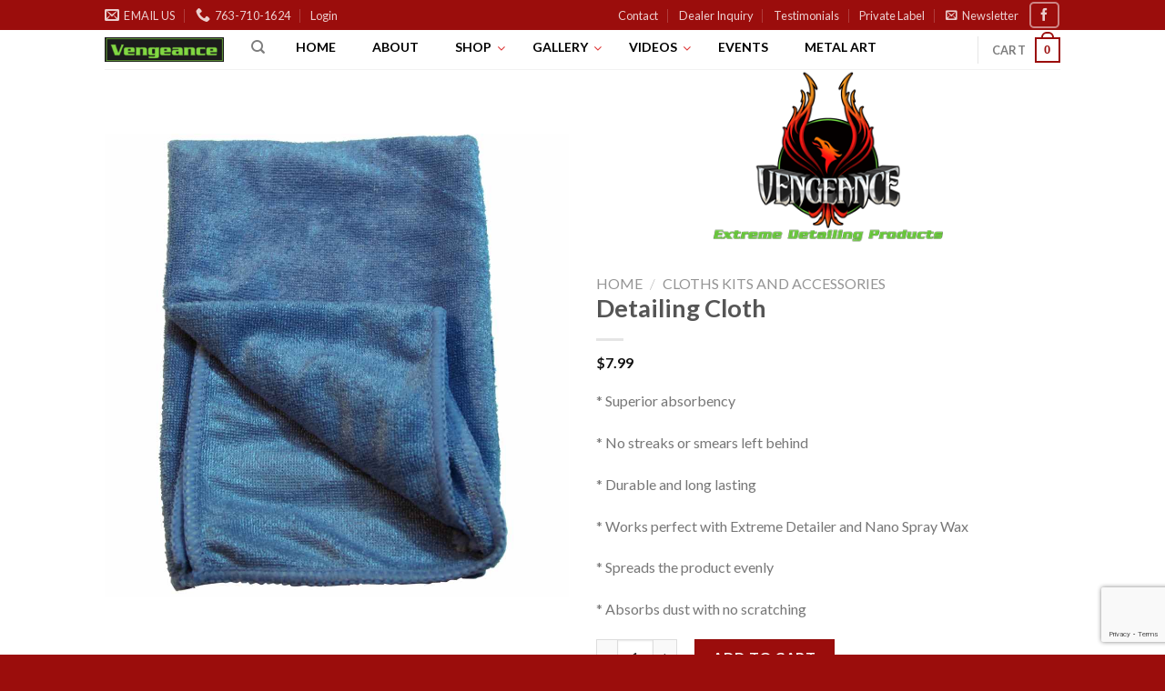

--- FILE ---
content_type: text/html; charset=utf-8
request_url: https://www.google.com/recaptcha/api2/anchor?ar=1&k=6LeXENoUAAAAAMfzD1jpCTojHnV_wDeldeCZAmi4&co=aHR0cHM6Ly92ZW5nZWFuY2Vwcm9kdWN0cy5jb206NDQz&hl=en&v=N67nZn4AqZkNcbeMu4prBgzg&size=invisible&anchor-ms=20000&execute-ms=30000&cb=3q2exj3rgl8n
body_size: 48921
content:
<!DOCTYPE HTML><html dir="ltr" lang="en"><head><meta http-equiv="Content-Type" content="text/html; charset=UTF-8">
<meta http-equiv="X-UA-Compatible" content="IE=edge">
<title>reCAPTCHA</title>
<style type="text/css">
/* cyrillic-ext */
@font-face {
  font-family: 'Roboto';
  font-style: normal;
  font-weight: 400;
  font-stretch: 100%;
  src: url(//fonts.gstatic.com/s/roboto/v48/KFO7CnqEu92Fr1ME7kSn66aGLdTylUAMa3GUBHMdazTgWw.woff2) format('woff2');
  unicode-range: U+0460-052F, U+1C80-1C8A, U+20B4, U+2DE0-2DFF, U+A640-A69F, U+FE2E-FE2F;
}
/* cyrillic */
@font-face {
  font-family: 'Roboto';
  font-style: normal;
  font-weight: 400;
  font-stretch: 100%;
  src: url(//fonts.gstatic.com/s/roboto/v48/KFO7CnqEu92Fr1ME7kSn66aGLdTylUAMa3iUBHMdazTgWw.woff2) format('woff2');
  unicode-range: U+0301, U+0400-045F, U+0490-0491, U+04B0-04B1, U+2116;
}
/* greek-ext */
@font-face {
  font-family: 'Roboto';
  font-style: normal;
  font-weight: 400;
  font-stretch: 100%;
  src: url(//fonts.gstatic.com/s/roboto/v48/KFO7CnqEu92Fr1ME7kSn66aGLdTylUAMa3CUBHMdazTgWw.woff2) format('woff2');
  unicode-range: U+1F00-1FFF;
}
/* greek */
@font-face {
  font-family: 'Roboto';
  font-style: normal;
  font-weight: 400;
  font-stretch: 100%;
  src: url(//fonts.gstatic.com/s/roboto/v48/KFO7CnqEu92Fr1ME7kSn66aGLdTylUAMa3-UBHMdazTgWw.woff2) format('woff2');
  unicode-range: U+0370-0377, U+037A-037F, U+0384-038A, U+038C, U+038E-03A1, U+03A3-03FF;
}
/* math */
@font-face {
  font-family: 'Roboto';
  font-style: normal;
  font-weight: 400;
  font-stretch: 100%;
  src: url(//fonts.gstatic.com/s/roboto/v48/KFO7CnqEu92Fr1ME7kSn66aGLdTylUAMawCUBHMdazTgWw.woff2) format('woff2');
  unicode-range: U+0302-0303, U+0305, U+0307-0308, U+0310, U+0312, U+0315, U+031A, U+0326-0327, U+032C, U+032F-0330, U+0332-0333, U+0338, U+033A, U+0346, U+034D, U+0391-03A1, U+03A3-03A9, U+03B1-03C9, U+03D1, U+03D5-03D6, U+03F0-03F1, U+03F4-03F5, U+2016-2017, U+2034-2038, U+203C, U+2040, U+2043, U+2047, U+2050, U+2057, U+205F, U+2070-2071, U+2074-208E, U+2090-209C, U+20D0-20DC, U+20E1, U+20E5-20EF, U+2100-2112, U+2114-2115, U+2117-2121, U+2123-214F, U+2190, U+2192, U+2194-21AE, U+21B0-21E5, U+21F1-21F2, U+21F4-2211, U+2213-2214, U+2216-22FF, U+2308-230B, U+2310, U+2319, U+231C-2321, U+2336-237A, U+237C, U+2395, U+239B-23B7, U+23D0, U+23DC-23E1, U+2474-2475, U+25AF, U+25B3, U+25B7, U+25BD, U+25C1, U+25CA, U+25CC, U+25FB, U+266D-266F, U+27C0-27FF, U+2900-2AFF, U+2B0E-2B11, U+2B30-2B4C, U+2BFE, U+3030, U+FF5B, U+FF5D, U+1D400-1D7FF, U+1EE00-1EEFF;
}
/* symbols */
@font-face {
  font-family: 'Roboto';
  font-style: normal;
  font-weight: 400;
  font-stretch: 100%;
  src: url(//fonts.gstatic.com/s/roboto/v48/KFO7CnqEu92Fr1ME7kSn66aGLdTylUAMaxKUBHMdazTgWw.woff2) format('woff2');
  unicode-range: U+0001-000C, U+000E-001F, U+007F-009F, U+20DD-20E0, U+20E2-20E4, U+2150-218F, U+2190, U+2192, U+2194-2199, U+21AF, U+21E6-21F0, U+21F3, U+2218-2219, U+2299, U+22C4-22C6, U+2300-243F, U+2440-244A, U+2460-24FF, U+25A0-27BF, U+2800-28FF, U+2921-2922, U+2981, U+29BF, U+29EB, U+2B00-2BFF, U+4DC0-4DFF, U+FFF9-FFFB, U+10140-1018E, U+10190-1019C, U+101A0, U+101D0-101FD, U+102E0-102FB, U+10E60-10E7E, U+1D2C0-1D2D3, U+1D2E0-1D37F, U+1F000-1F0FF, U+1F100-1F1AD, U+1F1E6-1F1FF, U+1F30D-1F30F, U+1F315, U+1F31C, U+1F31E, U+1F320-1F32C, U+1F336, U+1F378, U+1F37D, U+1F382, U+1F393-1F39F, U+1F3A7-1F3A8, U+1F3AC-1F3AF, U+1F3C2, U+1F3C4-1F3C6, U+1F3CA-1F3CE, U+1F3D4-1F3E0, U+1F3ED, U+1F3F1-1F3F3, U+1F3F5-1F3F7, U+1F408, U+1F415, U+1F41F, U+1F426, U+1F43F, U+1F441-1F442, U+1F444, U+1F446-1F449, U+1F44C-1F44E, U+1F453, U+1F46A, U+1F47D, U+1F4A3, U+1F4B0, U+1F4B3, U+1F4B9, U+1F4BB, U+1F4BF, U+1F4C8-1F4CB, U+1F4D6, U+1F4DA, U+1F4DF, U+1F4E3-1F4E6, U+1F4EA-1F4ED, U+1F4F7, U+1F4F9-1F4FB, U+1F4FD-1F4FE, U+1F503, U+1F507-1F50B, U+1F50D, U+1F512-1F513, U+1F53E-1F54A, U+1F54F-1F5FA, U+1F610, U+1F650-1F67F, U+1F687, U+1F68D, U+1F691, U+1F694, U+1F698, U+1F6AD, U+1F6B2, U+1F6B9-1F6BA, U+1F6BC, U+1F6C6-1F6CF, U+1F6D3-1F6D7, U+1F6E0-1F6EA, U+1F6F0-1F6F3, U+1F6F7-1F6FC, U+1F700-1F7FF, U+1F800-1F80B, U+1F810-1F847, U+1F850-1F859, U+1F860-1F887, U+1F890-1F8AD, U+1F8B0-1F8BB, U+1F8C0-1F8C1, U+1F900-1F90B, U+1F93B, U+1F946, U+1F984, U+1F996, U+1F9E9, U+1FA00-1FA6F, U+1FA70-1FA7C, U+1FA80-1FA89, U+1FA8F-1FAC6, U+1FACE-1FADC, U+1FADF-1FAE9, U+1FAF0-1FAF8, U+1FB00-1FBFF;
}
/* vietnamese */
@font-face {
  font-family: 'Roboto';
  font-style: normal;
  font-weight: 400;
  font-stretch: 100%;
  src: url(//fonts.gstatic.com/s/roboto/v48/KFO7CnqEu92Fr1ME7kSn66aGLdTylUAMa3OUBHMdazTgWw.woff2) format('woff2');
  unicode-range: U+0102-0103, U+0110-0111, U+0128-0129, U+0168-0169, U+01A0-01A1, U+01AF-01B0, U+0300-0301, U+0303-0304, U+0308-0309, U+0323, U+0329, U+1EA0-1EF9, U+20AB;
}
/* latin-ext */
@font-face {
  font-family: 'Roboto';
  font-style: normal;
  font-weight: 400;
  font-stretch: 100%;
  src: url(//fonts.gstatic.com/s/roboto/v48/KFO7CnqEu92Fr1ME7kSn66aGLdTylUAMa3KUBHMdazTgWw.woff2) format('woff2');
  unicode-range: U+0100-02BA, U+02BD-02C5, U+02C7-02CC, U+02CE-02D7, U+02DD-02FF, U+0304, U+0308, U+0329, U+1D00-1DBF, U+1E00-1E9F, U+1EF2-1EFF, U+2020, U+20A0-20AB, U+20AD-20C0, U+2113, U+2C60-2C7F, U+A720-A7FF;
}
/* latin */
@font-face {
  font-family: 'Roboto';
  font-style: normal;
  font-weight: 400;
  font-stretch: 100%;
  src: url(//fonts.gstatic.com/s/roboto/v48/KFO7CnqEu92Fr1ME7kSn66aGLdTylUAMa3yUBHMdazQ.woff2) format('woff2');
  unicode-range: U+0000-00FF, U+0131, U+0152-0153, U+02BB-02BC, U+02C6, U+02DA, U+02DC, U+0304, U+0308, U+0329, U+2000-206F, U+20AC, U+2122, U+2191, U+2193, U+2212, U+2215, U+FEFF, U+FFFD;
}
/* cyrillic-ext */
@font-face {
  font-family: 'Roboto';
  font-style: normal;
  font-weight: 500;
  font-stretch: 100%;
  src: url(//fonts.gstatic.com/s/roboto/v48/KFO7CnqEu92Fr1ME7kSn66aGLdTylUAMa3GUBHMdazTgWw.woff2) format('woff2');
  unicode-range: U+0460-052F, U+1C80-1C8A, U+20B4, U+2DE0-2DFF, U+A640-A69F, U+FE2E-FE2F;
}
/* cyrillic */
@font-face {
  font-family: 'Roboto';
  font-style: normal;
  font-weight: 500;
  font-stretch: 100%;
  src: url(//fonts.gstatic.com/s/roboto/v48/KFO7CnqEu92Fr1ME7kSn66aGLdTylUAMa3iUBHMdazTgWw.woff2) format('woff2');
  unicode-range: U+0301, U+0400-045F, U+0490-0491, U+04B0-04B1, U+2116;
}
/* greek-ext */
@font-face {
  font-family: 'Roboto';
  font-style: normal;
  font-weight: 500;
  font-stretch: 100%;
  src: url(//fonts.gstatic.com/s/roboto/v48/KFO7CnqEu92Fr1ME7kSn66aGLdTylUAMa3CUBHMdazTgWw.woff2) format('woff2');
  unicode-range: U+1F00-1FFF;
}
/* greek */
@font-face {
  font-family: 'Roboto';
  font-style: normal;
  font-weight: 500;
  font-stretch: 100%;
  src: url(//fonts.gstatic.com/s/roboto/v48/KFO7CnqEu92Fr1ME7kSn66aGLdTylUAMa3-UBHMdazTgWw.woff2) format('woff2');
  unicode-range: U+0370-0377, U+037A-037F, U+0384-038A, U+038C, U+038E-03A1, U+03A3-03FF;
}
/* math */
@font-face {
  font-family: 'Roboto';
  font-style: normal;
  font-weight: 500;
  font-stretch: 100%;
  src: url(//fonts.gstatic.com/s/roboto/v48/KFO7CnqEu92Fr1ME7kSn66aGLdTylUAMawCUBHMdazTgWw.woff2) format('woff2');
  unicode-range: U+0302-0303, U+0305, U+0307-0308, U+0310, U+0312, U+0315, U+031A, U+0326-0327, U+032C, U+032F-0330, U+0332-0333, U+0338, U+033A, U+0346, U+034D, U+0391-03A1, U+03A3-03A9, U+03B1-03C9, U+03D1, U+03D5-03D6, U+03F0-03F1, U+03F4-03F5, U+2016-2017, U+2034-2038, U+203C, U+2040, U+2043, U+2047, U+2050, U+2057, U+205F, U+2070-2071, U+2074-208E, U+2090-209C, U+20D0-20DC, U+20E1, U+20E5-20EF, U+2100-2112, U+2114-2115, U+2117-2121, U+2123-214F, U+2190, U+2192, U+2194-21AE, U+21B0-21E5, U+21F1-21F2, U+21F4-2211, U+2213-2214, U+2216-22FF, U+2308-230B, U+2310, U+2319, U+231C-2321, U+2336-237A, U+237C, U+2395, U+239B-23B7, U+23D0, U+23DC-23E1, U+2474-2475, U+25AF, U+25B3, U+25B7, U+25BD, U+25C1, U+25CA, U+25CC, U+25FB, U+266D-266F, U+27C0-27FF, U+2900-2AFF, U+2B0E-2B11, U+2B30-2B4C, U+2BFE, U+3030, U+FF5B, U+FF5D, U+1D400-1D7FF, U+1EE00-1EEFF;
}
/* symbols */
@font-face {
  font-family: 'Roboto';
  font-style: normal;
  font-weight: 500;
  font-stretch: 100%;
  src: url(//fonts.gstatic.com/s/roboto/v48/KFO7CnqEu92Fr1ME7kSn66aGLdTylUAMaxKUBHMdazTgWw.woff2) format('woff2');
  unicode-range: U+0001-000C, U+000E-001F, U+007F-009F, U+20DD-20E0, U+20E2-20E4, U+2150-218F, U+2190, U+2192, U+2194-2199, U+21AF, U+21E6-21F0, U+21F3, U+2218-2219, U+2299, U+22C4-22C6, U+2300-243F, U+2440-244A, U+2460-24FF, U+25A0-27BF, U+2800-28FF, U+2921-2922, U+2981, U+29BF, U+29EB, U+2B00-2BFF, U+4DC0-4DFF, U+FFF9-FFFB, U+10140-1018E, U+10190-1019C, U+101A0, U+101D0-101FD, U+102E0-102FB, U+10E60-10E7E, U+1D2C0-1D2D3, U+1D2E0-1D37F, U+1F000-1F0FF, U+1F100-1F1AD, U+1F1E6-1F1FF, U+1F30D-1F30F, U+1F315, U+1F31C, U+1F31E, U+1F320-1F32C, U+1F336, U+1F378, U+1F37D, U+1F382, U+1F393-1F39F, U+1F3A7-1F3A8, U+1F3AC-1F3AF, U+1F3C2, U+1F3C4-1F3C6, U+1F3CA-1F3CE, U+1F3D4-1F3E0, U+1F3ED, U+1F3F1-1F3F3, U+1F3F5-1F3F7, U+1F408, U+1F415, U+1F41F, U+1F426, U+1F43F, U+1F441-1F442, U+1F444, U+1F446-1F449, U+1F44C-1F44E, U+1F453, U+1F46A, U+1F47D, U+1F4A3, U+1F4B0, U+1F4B3, U+1F4B9, U+1F4BB, U+1F4BF, U+1F4C8-1F4CB, U+1F4D6, U+1F4DA, U+1F4DF, U+1F4E3-1F4E6, U+1F4EA-1F4ED, U+1F4F7, U+1F4F9-1F4FB, U+1F4FD-1F4FE, U+1F503, U+1F507-1F50B, U+1F50D, U+1F512-1F513, U+1F53E-1F54A, U+1F54F-1F5FA, U+1F610, U+1F650-1F67F, U+1F687, U+1F68D, U+1F691, U+1F694, U+1F698, U+1F6AD, U+1F6B2, U+1F6B9-1F6BA, U+1F6BC, U+1F6C6-1F6CF, U+1F6D3-1F6D7, U+1F6E0-1F6EA, U+1F6F0-1F6F3, U+1F6F7-1F6FC, U+1F700-1F7FF, U+1F800-1F80B, U+1F810-1F847, U+1F850-1F859, U+1F860-1F887, U+1F890-1F8AD, U+1F8B0-1F8BB, U+1F8C0-1F8C1, U+1F900-1F90B, U+1F93B, U+1F946, U+1F984, U+1F996, U+1F9E9, U+1FA00-1FA6F, U+1FA70-1FA7C, U+1FA80-1FA89, U+1FA8F-1FAC6, U+1FACE-1FADC, U+1FADF-1FAE9, U+1FAF0-1FAF8, U+1FB00-1FBFF;
}
/* vietnamese */
@font-face {
  font-family: 'Roboto';
  font-style: normal;
  font-weight: 500;
  font-stretch: 100%;
  src: url(//fonts.gstatic.com/s/roboto/v48/KFO7CnqEu92Fr1ME7kSn66aGLdTylUAMa3OUBHMdazTgWw.woff2) format('woff2');
  unicode-range: U+0102-0103, U+0110-0111, U+0128-0129, U+0168-0169, U+01A0-01A1, U+01AF-01B0, U+0300-0301, U+0303-0304, U+0308-0309, U+0323, U+0329, U+1EA0-1EF9, U+20AB;
}
/* latin-ext */
@font-face {
  font-family: 'Roboto';
  font-style: normal;
  font-weight: 500;
  font-stretch: 100%;
  src: url(//fonts.gstatic.com/s/roboto/v48/KFO7CnqEu92Fr1ME7kSn66aGLdTylUAMa3KUBHMdazTgWw.woff2) format('woff2');
  unicode-range: U+0100-02BA, U+02BD-02C5, U+02C7-02CC, U+02CE-02D7, U+02DD-02FF, U+0304, U+0308, U+0329, U+1D00-1DBF, U+1E00-1E9F, U+1EF2-1EFF, U+2020, U+20A0-20AB, U+20AD-20C0, U+2113, U+2C60-2C7F, U+A720-A7FF;
}
/* latin */
@font-face {
  font-family: 'Roboto';
  font-style: normal;
  font-weight: 500;
  font-stretch: 100%;
  src: url(//fonts.gstatic.com/s/roboto/v48/KFO7CnqEu92Fr1ME7kSn66aGLdTylUAMa3yUBHMdazQ.woff2) format('woff2');
  unicode-range: U+0000-00FF, U+0131, U+0152-0153, U+02BB-02BC, U+02C6, U+02DA, U+02DC, U+0304, U+0308, U+0329, U+2000-206F, U+20AC, U+2122, U+2191, U+2193, U+2212, U+2215, U+FEFF, U+FFFD;
}
/* cyrillic-ext */
@font-face {
  font-family: 'Roboto';
  font-style: normal;
  font-weight: 900;
  font-stretch: 100%;
  src: url(//fonts.gstatic.com/s/roboto/v48/KFO7CnqEu92Fr1ME7kSn66aGLdTylUAMa3GUBHMdazTgWw.woff2) format('woff2');
  unicode-range: U+0460-052F, U+1C80-1C8A, U+20B4, U+2DE0-2DFF, U+A640-A69F, U+FE2E-FE2F;
}
/* cyrillic */
@font-face {
  font-family: 'Roboto';
  font-style: normal;
  font-weight: 900;
  font-stretch: 100%;
  src: url(//fonts.gstatic.com/s/roboto/v48/KFO7CnqEu92Fr1ME7kSn66aGLdTylUAMa3iUBHMdazTgWw.woff2) format('woff2');
  unicode-range: U+0301, U+0400-045F, U+0490-0491, U+04B0-04B1, U+2116;
}
/* greek-ext */
@font-face {
  font-family: 'Roboto';
  font-style: normal;
  font-weight: 900;
  font-stretch: 100%;
  src: url(//fonts.gstatic.com/s/roboto/v48/KFO7CnqEu92Fr1ME7kSn66aGLdTylUAMa3CUBHMdazTgWw.woff2) format('woff2');
  unicode-range: U+1F00-1FFF;
}
/* greek */
@font-face {
  font-family: 'Roboto';
  font-style: normal;
  font-weight: 900;
  font-stretch: 100%;
  src: url(//fonts.gstatic.com/s/roboto/v48/KFO7CnqEu92Fr1ME7kSn66aGLdTylUAMa3-UBHMdazTgWw.woff2) format('woff2');
  unicode-range: U+0370-0377, U+037A-037F, U+0384-038A, U+038C, U+038E-03A1, U+03A3-03FF;
}
/* math */
@font-face {
  font-family: 'Roboto';
  font-style: normal;
  font-weight: 900;
  font-stretch: 100%;
  src: url(//fonts.gstatic.com/s/roboto/v48/KFO7CnqEu92Fr1ME7kSn66aGLdTylUAMawCUBHMdazTgWw.woff2) format('woff2');
  unicode-range: U+0302-0303, U+0305, U+0307-0308, U+0310, U+0312, U+0315, U+031A, U+0326-0327, U+032C, U+032F-0330, U+0332-0333, U+0338, U+033A, U+0346, U+034D, U+0391-03A1, U+03A3-03A9, U+03B1-03C9, U+03D1, U+03D5-03D6, U+03F0-03F1, U+03F4-03F5, U+2016-2017, U+2034-2038, U+203C, U+2040, U+2043, U+2047, U+2050, U+2057, U+205F, U+2070-2071, U+2074-208E, U+2090-209C, U+20D0-20DC, U+20E1, U+20E5-20EF, U+2100-2112, U+2114-2115, U+2117-2121, U+2123-214F, U+2190, U+2192, U+2194-21AE, U+21B0-21E5, U+21F1-21F2, U+21F4-2211, U+2213-2214, U+2216-22FF, U+2308-230B, U+2310, U+2319, U+231C-2321, U+2336-237A, U+237C, U+2395, U+239B-23B7, U+23D0, U+23DC-23E1, U+2474-2475, U+25AF, U+25B3, U+25B7, U+25BD, U+25C1, U+25CA, U+25CC, U+25FB, U+266D-266F, U+27C0-27FF, U+2900-2AFF, U+2B0E-2B11, U+2B30-2B4C, U+2BFE, U+3030, U+FF5B, U+FF5D, U+1D400-1D7FF, U+1EE00-1EEFF;
}
/* symbols */
@font-face {
  font-family: 'Roboto';
  font-style: normal;
  font-weight: 900;
  font-stretch: 100%;
  src: url(//fonts.gstatic.com/s/roboto/v48/KFO7CnqEu92Fr1ME7kSn66aGLdTylUAMaxKUBHMdazTgWw.woff2) format('woff2');
  unicode-range: U+0001-000C, U+000E-001F, U+007F-009F, U+20DD-20E0, U+20E2-20E4, U+2150-218F, U+2190, U+2192, U+2194-2199, U+21AF, U+21E6-21F0, U+21F3, U+2218-2219, U+2299, U+22C4-22C6, U+2300-243F, U+2440-244A, U+2460-24FF, U+25A0-27BF, U+2800-28FF, U+2921-2922, U+2981, U+29BF, U+29EB, U+2B00-2BFF, U+4DC0-4DFF, U+FFF9-FFFB, U+10140-1018E, U+10190-1019C, U+101A0, U+101D0-101FD, U+102E0-102FB, U+10E60-10E7E, U+1D2C0-1D2D3, U+1D2E0-1D37F, U+1F000-1F0FF, U+1F100-1F1AD, U+1F1E6-1F1FF, U+1F30D-1F30F, U+1F315, U+1F31C, U+1F31E, U+1F320-1F32C, U+1F336, U+1F378, U+1F37D, U+1F382, U+1F393-1F39F, U+1F3A7-1F3A8, U+1F3AC-1F3AF, U+1F3C2, U+1F3C4-1F3C6, U+1F3CA-1F3CE, U+1F3D4-1F3E0, U+1F3ED, U+1F3F1-1F3F3, U+1F3F5-1F3F7, U+1F408, U+1F415, U+1F41F, U+1F426, U+1F43F, U+1F441-1F442, U+1F444, U+1F446-1F449, U+1F44C-1F44E, U+1F453, U+1F46A, U+1F47D, U+1F4A3, U+1F4B0, U+1F4B3, U+1F4B9, U+1F4BB, U+1F4BF, U+1F4C8-1F4CB, U+1F4D6, U+1F4DA, U+1F4DF, U+1F4E3-1F4E6, U+1F4EA-1F4ED, U+1F4F7, U+1F4F9-1F4FB, U+1F4FD-1F4FE, U+1F503, U+1F507-1F50B, U+1F50D, U+1F512-1F513, U+1F53E-1F54A, U+1F54F-1F5FA, U+1F610, U+1F650-1F67F, U+1F687, U+1F68D, U+1F691, U+1F694, U+1F698, U+1F6AD, U+1F6B2, U+1F6B9-1F6BA, U+1F6BC, U+1F6C6-1F6CF, U+1F6D3-1F6D7, U+1F6E0-1F6EA, U+1F6F0-1F6F3, U+1F6F7-1F6FC, U+1F700-1F7FF, U+1F800-1F80B, U+1F810-1F847, U+1F850-1F859, U+1F860-1F887, U+1F890-1F8AD, U+1F8B0-1F8BB, U+1F8C0-1F8C1, U+1F900-1F90B, U+1F93B, U+1F946, U+1F984, U+1F996, U+1F9E9, U+1FA00-1FA6F, U+1FA70-1FA7C, U+1FA80-1FA89, U+1FA8F-1FAC6, U+1FACE-1FADC, U+1FADF-1FAE9, U+1FAF0-1FAF8, U+1FB00-1FBFF;
}
/* vietnamese */
@font-face {
  font-family: 'Roboto';
  font-style: normal;
  font-weight: 900;
  font-stretch: 100%;
  src: url(//fonts.gstatic.com/s/roboto/v48/KFO7CnqEu92Fr1ME7kSn66aGLdTylUAMa3OUBHMdazTgWw.woff2) format('woff2');
  unicode-range: U+0102-0103, U+0110-0111, U+0128-0129, U+0168-0169, U+01A0-01A1, U+01AF-01B0, U+0300-0301, U+0303-0304, U+0308-0309, U+0323, U+0329, U+1EA0-1EF9, U+20AB;
}
/* latin-ext */
@font-face {
  font-family: 'Roboto';
  font-style: normal;
  font-weight: 900;
  font-stretch: 100%;
  src: url(//fonts.gstatic.com/s/roboto/v48/KFO7CnqEu92Fr1ME7kSn66aGLdTylUAMa3KUBHMdazTgWw.woff2) format('woff2');
  unicode-range: U+0100-02BA, U+02BD-02C5, U+02C7-02CC, U+02CE-02D7, U+02DD-02FF, U+0304, U+0308, U+0329, U+1D00-1DBF, U+1E00-1E9F, U+1EF2-1EFF, U+2020, U+20A0-20AB, U+20AD-20C0, U+2113, U+2C60-2C7F, U+A720-A7FF;
}
/* latin */
@font-face {
  font-family: 'Roboto';
  font-style: normal;
  font-weight: 900;
  font-stretch: 100%;
  src: url(//fonts.gstatic.com/s/roboto/v48/KFO7CnqEu92Fr1ME7kSn66aGLdTylUAMa3yUBHMdazQ.woff2) format('woff2');
  unicode-range: U+0000-00FF, U+0131, U+0152-0153, U+02BB-02BC, U+02C6, U+02DA, U+02DC, U+0304, U+0308, U+0329, U+2000-206F, U+20AC, U+2122, U+2191, U+2193, U+2212, U+2215, U+FEFF, U+FFFD;
}

</style>
<link rel="stylesheet" type="text/css" href="https://www.gstatic.com/recaptcha/releases/N67nZn4AqZkNcbeMu4prBgzg/styles__ltr.css">
<script nonce="SoPHU-bUxGtAJ8AYTggT6w" type="text/javascript">window['__recaptcha_api'] = 'https://www.google.com/recaptcha/api2/';</script>
<script type="text/javascript" src="https://www.gstatic.com/recaptcha/releases/N67nZn4AqZkNcbeMu4prBgzg/recaptcha__en.js" nonce="SoPHU-bUxGtAJ8AYTggT6w">
      
    </script></head>
<body><div id="rc-anchor-alert" class="rc-anchor-alert"></div>
<input type="hidden" id="recaptcha-token" value="[base64]">
<script type="text/javascript" nonce="SoPHU-bUxGtAJ8AYTggT6w">
      recaptcha.anchor.Main.init("[\x22ainput\x22,[\x22bgdata\x22,\x22\x22,\[base64]/[base64]/[base64]/ZyhXLGgpOnEoW04sMjEsbF0sVywwKSxoKSxmYWxzZSxmYWxzZSl9Y2F0Y2goayl7RygzNTgsVyk/[base64]/[base64]/[base64]/[base64]/[base64]/[base64]/[base64]/bmV3IEJbT10oRFswXSk6dz09Mj9uZXcgQltPXShEWzBdLERbMV0pOnc9PTM/bmV3IEJbT10oRFswXSxEWzFdLERbMl0pOnc9PTQ/[base64]/[base64]/[base64]/[base64]/[base64]\\u003d\x22,\[base64]\\u003d\\u003d\x22,\x22w4c9wpYqw6Rnw7IIwq3DosOFw7vCuMOqFsKrw651w5fCthM6b8OzPcKPw6LDpMKYwofDgsKFbsKzw67Crwx2wqNvwp1DZh/DuVzDhBVZQi0Gw6lfJ8O3DcKGw6lGP8KfL8ObQT4Nw77CicKvw4fDgG/DiA/[base64]/DgxPCncOgwrbCvBJVPcKNCsOMwpjDg0rCpELCqcKgCkgLw4tiC2PDvMOfSsOtw4nDh1LCtsKcw5Y8T1Nkw5zCjcOFwqcjw5XDmF/DmCfDonkpw6bDosKqw4/[base64]/DtERsw6JpwrfCpFlkwrvCjm7DusK3w6Rtw43DusOfwr0ScMO6K8OlwoDDncKZwrVlWX4qw5hUw5/[base64]/F3xIw4rDiC7Ci8OPf1JbwoseGnTDr8OuwqzCp8O1wrTCl8KEwpTDrSYuwrzCk33ChsKowpcWZQ/DgMOKwrrCtcK7wrJiwqPDtRwMQHjDiCjCnk4uSW7DvCowwp3CuwI5DcO7D3FbZsKPwo/DiMOew6LDoEEvT8KDG8KoM8O4w6cxIcK6OsKnwqrDpFTCt8OcwqpywofCpRgdFnTCscOrwpl0P2c/w5Raw7M7QsKyw4rCgWoqw7wGPgHDjsK+w7x2w43DgsKXZMKxWyZ4BDtwbsOUwp/[base64]/[base64]/DkMOew7nDh8OMw4bCjsKpw4kLE8OmwqfDgcOudCXCncKOWcO/wrB9wr/[base64]/[base64]/[base64]/[base64]/NsOFGcKiwrdEIMKgwpLDpMOrw48+woJtwrM8w4VUMMO9w4FvPz/Cs18Ow4TDsyHCuMOawqMPPmXCjDkRwqVFwrEzBcOSYsOMwqoiw5UPw70JwrBqdxHDrHfCpHzDpH0lwpLDvMKdZcKFw4vDu8KNw6HDgMKrwp/CtsOqw5jDj8OuK0NoVGN1wpjCsBo7WMKYGMOKPMKEwpM/[base64]/[base64]/DqsK7UcOdVsOLXMOjY2rDrXtqwpFDXcKfAQxgITltwqjDgcKTADvCnMOTw4fDrcKXXVUVBgfDssOQG8KCeSVZJllbw4TCjRJKwrHDhMOJBghowpPCnsKFwplHw5Esw6LCgE9Jw60EFjdqw7/Du8KHwqvCkmbDmwhaccKnFcOuwrLDr8Ohw50tGHddfwAPacOCTMKrdcOdImLCpsKwfsKQEMKWwrjDpzzCl11sOm5jw6DDs8OUSBfCr8O7c1jDsMK/EDTDmy7CgnnDmS3DpsKiw7cgw6HCo2tnbGfDu8OmecK9wp9dbk/Cp8KROBMhwokBJx4ASWU0w6rDpsOSwoNzwpvCucOIEcOdMcKjKSrDssKMGcOCBcOJwo1wRAvCoMO+FsO1GsKzwqBtFixewp/Co1IxP8KNwrXDmsKjwrduw4/DgRM9MABeP8O4EsK3w4wqwrl3TMKzRFdfwpvCsHLDtXfDv8OjwrTCj8Kmwppewoc7R8Kkw4/Cm8KgcV/CmQ5QwqfDpllzw7sRdMKtCMKnJhgVwop3fcK4w6nDqsO8M8OVP8KNwpdpV1/[base64]/DqcKIw4jDjmrCj8KUwpZCGcOKIMKwUcK8w6Q0w4XDtm/Cq1zCvl/CnhzDuzrCpcOxwopQwqHDj8O/wrpLwq8XwqUowqtaw5LDpsKyWAnDixvCmwfCocOCZcOiTcOEBcOFa8KFD8KPMSBXWgjClMKPOsOywogjFDIgHcOvwoxfZ8OVZsKHFMKnw4jDksKvwqc+fMO6OgzClhTDq2HCrFDComplwq0RQlAiecKiw6DDhyXDgTAnw4LCtwPDmsOXcsK/wocnwprCo8K5wooUw6DCusKDw4gaw7RXwonDmsOwwpjCgCDDt0jCnMOkXQHCl8KNJsOFwoPCkVzDh8Knw7ZzesO/w6kHF8Kac8Ktw4xLJsOVw7PCiMOSXjHDq2nDhVRvwpgoTQhmIx/Cqk3Cm8OXWCpfw6k6wqtZw43DuMKkw68MKcKWw5RIw6c8wq/DrkzDrlnClMOrwqfDl3DDncOfw4vCj3DCkMKpYcOlAkTCnmnDknfDjMOkEnZ9wrPDjMOyw5liVzxAwpXCqHLDnsKDcCnCtMOBwrDCs8KawrDChsK+wrUXwr3CpUbCmhDDvV/DtcKrDj/DpMKYLMOGYMO+MVdLw5DCsVzDhyspw6rCjMKow58AbsKHLQQsIMKuw6Rtw6XCvsO8QcOURU0gwrnDhGPDs3cLCTzDnsOkwot4wpp4wqDCgU/[base64]/CtDHCnUJJw6pYRyIiCmNIdsKUwpPDpw3CogfDtsO+w4c+wppXwrIdeMKpQcOFw6F9IWEQSnzDkXg/OcOwwqJTwqvCrcONWMK9w5zCgsOpwq/CvMOtPMKpwpxPesOrwqjCiMOCw6PDvMOLw58YL8OdacOgw4XCksKzw4xBwo3DrsOQRBJ+MBhZwrddZlQow5s/[base64]/[base64]/Do0UGw4YPwrLDosKvW8KFw67Crgk8w6htFRA/wq/DjcOkw7vDssK3QUnDgkfDicKHeiI7NVfDpcK3DsO/YTNENAI0PVvDnsOtHy1QLwlFwrbDmgrDmsKnw6wbw77CsU4VwokwwrMvBHDDk8K8BsOowp3CvMKeXcKwSsKuEipnMwNhEz55w6HCpUDCvXMBFwnDssO8IW3Ds8OYSkjCsAdmZsKwSi3DqcKuwqTDrWxIZMKIT8O8wpoIwqHDtMKfaB07w6XCjcOGwq9wWQ/Co8Ozw6Bnw4XDncORGsOXDjxswqDDpsOUw5FwwonCugvDmgg5Q8KrwqQ5RmMiQsOTWsOKw5bDucKJw7jDgcKow691wrjCisO4AcOwN8OFbgfCqcOvwqFxwqUuw40WU1PDpSzCpSVqH8OdGWzDjcOQJ8KAWVPCmcObP8OeVkPCv8OHWhvDqFXDgMK/G8KIJGzDgsKAPTAISlAiWsKXN3gMw7h8BsK+w7BGwo/Cr1wbw67Cr8KSw6XCt8K/N8OdKwYwPEkwMyrCu8OnP2oOBMKGS0XCiMKww6HDtXY5wrjClMO4aBUbwq8SNsOPJ8K1aG7Cn8Kkwq5uDGXDi8KUKsKAw6MuwrLDtyvCuxHDuDlKw6MzwqzDmsO+wrwFNjPDvMOawo3DnjxNw6XDucK/X8KIwonDoBrCkcO+w5TDs8OmwrvDgcOtw6jDknnCg8Krw7gwRTwLwpLCo8OWw7DDuTc5ajfCgCVaGMK+dMK4w6DDlcKtwqVWwolQK8O4dSrCjmHDmgPCtsOSPMK1w7ltDMK6WsOowq7DrMO/[base64]/[base64]/ChAthNy/ClcOuZMKOw7fCmMOuwrQ8GFrDkcOQw5vCt8KiJcK0KUHCpnNMw4Fjw5LCisONwovCusKLBsK5w6F0wo59wojCpMOHbmZ2YFdUwolswqgDwq/CgcKswo/DjAzDjl7DqsKxJwfCiMKSa8O7eMKCbsKEewPDn8O4wokywprCrUdRNR3DhMKWw7QlfsKdTm/[base64]/DncKjwqp0wq3DhsKXW8K3wqTDr0TCnS0PKMOiMF/Cl3XCiVwOfG/CnMKzwp0NwoB+YsOcUwvCoMO2wpDDvsOPHhvDh8Oxw55+w5RqSXhQHcK8YDZEw7fDvMKhTzAwVX9CG8KaRMOuFT7CqwNvRcKXEMOeRwQUw6PCpsKfQcKew6oFaWbDh2xhR2bDjcOSwqTDhgnCnwvDn3zCvcO/[base64]/Mjg0w5rCmcKKO0gZw43DiSzDpmXDg8O9KsOCEykdw5/DhjzDgDbDrmJGw7AOBsO6wrTCh0xcwrM5wop2ZMKowoMNEXnCvBnDhcOlwqNEDcOOw7lbw4s7w7o8w68JwqYIwprDjsKODwjDiGU9w5gewofDjWfDklxQw7Vkwopbw71zwpnCui1+NsKMXsKsw5DCv8OEwrZQwoHDo8K2wq/DriF0wqMww6bCsDjClF7CkV7CoGHDkMOnw6/CgsKOXkJhwpkdwo3Du0/[base64]/DozNaw5IDZlLDuWvCrMK+fGHDscKHwogBAiFAHsOnKsKZw7HDkMKRwrbCs0ACUxHCo8O/IcKYw5JXfEzDncKbwrPDjRwxWA3DocOGVsKaw47CnTBYwoRCwp/Do8K1dcOyw5rCvl3CmQ8Cw7HDnwlGwpnDhMKCwqTCjcKtZMOAwpzCgWrCkGjCgklUw4jDinjCncKZHDwgGcOiwprDtgB8NjnCisK9C8KewoTCgQ/Dk8OlLsO/GmNJa8OSWcOiewQxRcKML8KQwprCpMK0worDugxNw6RDwrzClsOQJsOOZMKkDsONCcOgJMKzw5nDvT7DkW3Dq2BQOMKPw4fDg8O2wo/[base64]/DucKcLhTCqDDDhyRFTl3Cn3DCohzCvMOEHz/[base64]/DMKtIcKjwrVObwbCgsO8elTCmsOHwpTDl8K9w7cObMKXMcOxIMOhcUYYw5YsHAPCgsKNw5ojw5gcRSBywqHDnhDDp8KYw4UpwpAqV8O8NcO5wo84w7cCwpvDixDDosOIDipZwrfDkj/Dmk7CmADCgXfDmhXDoMK+wrdcK8OLDEAWLsKobMOBPmsKN1jCtCPDrsOxwoDCvDMLwqE1SF0bw4gKwqtPwqHCnEDCmFdEw4VaQmvCg8KQw4TCncOPaFVcQMOLHWJ5wqppb8OMaMOzeMK/w6h1w5rCjcKyw5Zcw6lqSsKRwpTCh3XDsg11w7rCmsK4KMK3wqloKlPCjRnCvMKREsODPcK4KzHCi0o5GcKOw6DCusOJwq1Pw67Cs8KzJcOLY0JiG8O/SytuT0PCnMKRw4IhwrvDrhnDpMKCfMO2w6kdWMKsw5vCjcKfTXPDlkXCjsKNQ8OVw6nCgj/CvzAmLcOLJMOOwrfCtiXDisKlw5rCuMOQw55VDSTCgsKbBUU4NMKqwplDwqUZwrPDqUZOw6Qlwo/Ckis2VXQnAWbDnsOdfMK4cVgNw7pgZMOKwpR6eMKuwrxpw63DjXwgd8KnEX5cP8ObKkzCsXLClcOPNBXDlyQ4w6xWfg1Fw5DClAzCtwxpEFJYw4fDkCoZw61/wookw5tmPMKaw5LDr3vDgsOtw5PDrsOjwpplfcOqwqcHwqM1wp0OIMOCeMKpwr/DlsKjw5PCmEfCvMKqwoDDhcKwwrwBJFYVw6jDnXDDo8OZXCtSOsO4d1IXw7jDjsOcwoXDixF6w4MLw4BPw4XCu8KoGBMnw5zCkMKvUcOVw6MdLirCucKyDSc/wrEhH8K1w6DDnhnCqBbCucOCR2LDssOVw6rDoMOwQm3ClcOSw70YY2XCm8KCw4kNwpLCoQ8gE1LDtxfClMOJXj/Cj8KADV9HPMOsNcK+JcOGwrtYw7PCn2opKMKXLcOtAsKHBMOKWz3CrFDCoEzDvcKzI8OUCcK4w7tkVsOWdMOzwrAqwoI/NQoUecO1JhvCo8KFwpDDtcK4w5vCvMOVGcKDUcOMaMOUBMOMwoB4wo/CmjDCuGh2eVfCocKFfE3DjDwdVEDDnGELwqc5JsKEfGHCjSpMwr8IwrDClADDpMOHw5hfw7Q1w5o8ITzDjMOIwo13ekdGwq7CkjbCusORIcOHecOZwrrCrRV2OytpeBnChl/DggrDg2XDmXIcTw0TasKqQRPCrmTClUvDncKQw5XDiMOOLcOhwpgrPcKCEMOhwo/CikrCoj5kAMKtwpUUW3tlBkIqMMOZbnvDtsKLw78Bw58Hw75qDhfDqR3CksO5wovCv3cqw6/CqQEmw4PDp0fDggoHbBzDiMOfw7LCtcKDwqB4w6jCjRLCj8OBw6PChmLCujfCg8OHdR1CNsOOwqJfwoXDmENswot3w69uKMO3w6EyS3/CuMKTwqhvwrgRfcOKNMKtwooVw6Mfw4h7w6fCkBLDkMKRTHDCoQ9Xw6DDucKfw7xrKgzDpcKsw55Yw4xYez/CpEx1w6HCtHEmwoc3w4XCsj/[base64]/[base64]/wplAFMOYex3Chg18woFQZGbCqQPCuQTCjMOzEcOBIXHDu8OGwojDnVlBwpjCk8OEwoDCq8O3RsKOPFlKDsKYw6Z5WyXCgFrCjXLDiMOiFXMmwo9UUANiUcKMw5bCqsOVUUPCuRQBfnoOFmnDt1IoCmXDrU7Dj0l/EG/CmsOAwoDDscKZwr/[base64]/Dk8OlVcOow7jDoHjCvA98RXTDucK5w73DosOSwqrCusOQwoHDnCTChlFiw5dlw6PDiMKfwrnDkMOvwozCti3Dv8O6KUhUcAtew7TDkzbDisKvLcOBWcOWw4DCn8K0SMKGw4fDhmbDlMOVR8OSES3Consywq1WwptfEMK3woXDphZ4wrh/KW1qwpPDkDHDjcKpAMKww5HDkSt3cnzDl2VQYEjCv1Mjw48ydcO8wqx2ZMKNwpQQw60IPsK4HcKJw7PDpcOJwr4VJVPDoAPCjHcNWFw3w64/[base64]/[base64]/DqMKmw4/[base64]/XMKNAB7Du1TDgcKLw6geXz3Dhl92wrLCpsOQwrnDtcKPw5nDuMOQw7AIw47CpyrDgsKQYcOtwrpHw7p1w6RWJsO5RVzDuwpvwpzCrMOoUnzCpQAcwo8PG8OxwrLDq2XClMKoQC/DpcK8Y17DgcOSMhDCnC7Dp3wEXMKAw6Fkw4HDvinCi8KTwpnDvcKaScOiwrBOwqPDrMONwpZ0w5PChMKNWcOkw6YRBMOiXyZUwqLCncOnwo8RFT/DgmLCrTEQIHxEw5PCk8K/w53CusKXCMKJw5PDkRMLDMKHw6p/wo7CmsOuP0zCi8Khw4vCrwssw6jCgkNSwoA1O8O6w5V8PMKca8KcEMKPJMOKw5nClgDCicOFC0spPELDqMORTcKMM2g1XwZRw6d6wpNFV8Orw4A6WjV8MMOTRsOdw6zDqjTCssOqwrjCtiXDqBLDo8K3JMOawptReMKCXsK4TzrDjsKKwrDDoHhzwo/DpcKrfz7Dl8KWwojCownDvcOuS2U1wollB8OWwpMYw77Du3zDrmocdcOPwokgG8KPeVHCsh5ew63Cq8ObBcKUwrHCuGTDvMOrHjvDgj/Di8KmTMOLA8OIwofDmcKLGcOpwoHCp8Knw6LCujvDpMKxBVRfUWjDvUZ/woJxwrk1wpTCtXVWJMKEfsO3UMOswos1YcOwwpjCp8O4MzzCvsK3w6YVA8KiVHBAwpBGCcOzWDYiCWpww7x8QwdAFsOSa8OVFMOnwq/DsMKqw505w4VqUMKrwrc5Q3w6wrHDrlsgHsOpJ0oUwrLDncKIw7t7w6/[base64]/wr05GmDDgsK2cSPClMKzCA3DncOGw5M2wrnDjRHDn213wq8nScOxwqBkw49lLcKgekkIXGQ7SMO6R2AdVMKww6kVWDvDlxzDpDFYDCk2w6fDqcK+CcKcwqJQBsO4w7UzaRTDiFHChEYNwoV9w7/DqhnDmsKWwr7DgS/CnBfCuR8Uf8O1fsK8w5QXT3PCo8KLacKbwo7DjyAvw5TDjMOtcTcnw4QiVcKLw5BQw5DDmR3DuG/DoWnDgAZiw75PPgzClGrDmMOrw7pleRTDrcK2aQQgwprDlcKUw7PDmgkLT8Kawq93w5oSPMOUCMOLQsKRwr4+NsOMJsKUSMK+wqLCicKTZTsmcRhdKQBcwpdewrHDl8OqNMKHFjHCn8OMPHc/QsOGOcOTw5nCjcKJax8gw4zCvhTCmDPCocOiw5vDuCRGw40JLD3Cl07Dg8KRwqhXKjEqCiHDnlXCgRXCm8OBSsKpwpLCqQVywp7Cr8KrR8KTCcOewrxGCsOfQ2chIsOiw4FIdj86WMOdw70LMl9iwqDDs00/wpnDhMOKFMKIUETCpSEkAzjClRsGQ8OxY8K9LMOjwpfDpcK7MREHRcKyYhfCl8KEwrpNX1cGYMOXDk1aw6/Cj8KjZsKnBsKpw5/CnMO/dcK2b8Kfw6TCqsO/wqxtw5/CnW8JRTtYc8KiR8K/Tn/CnMOhw6p1LTlWw7bCg8K+X8KQMm/DtsOHdWRswrcCTsKoJsKQwpkkw5MmN8Omw5d2wocmwprDnsOpJhIGDMOqOTfCvSDCpsOtwoRZwpAWwoxvw4PDssOLwoPCn0jDoxfDk8O7dsK1Nhx9RDrDiEzDgsKvA2hgTz5Mf2/[base64]/wqPCuH3CuF9ALxRVw4FFwrnCuVjDnCPCmkUSWAsoP8OcQcOCw7bCui3DpVTDnsO1fl87esKKXhw0w4gMX1xbwrcbw5TCpsKYw5vDoMObUzNLw5PCi8Kzw5xkCMKCBQLCmMKnw4U6wo8/[base64]/H1bCg8KwwofCp8O6wpB0w700w7TCh8KXw6tSNHHCom7DqzNgUlTDoMKLPcKZHnF5w6XDsBIyTCHCjsK/wpsrO8O0azlDFm51wph6wqbCpMOOw5TDih8ow4zCrcOXw7nCtDMxcg1ewpPDqUdCwoorK8K6e8OKdQ55w5TDq8OscgdPSQbCh8OeZyjCnsKcbD9GKgAww7VjMUfDjcKWYcOcw751w7vDlsK1QRHChD5oKg9cL8KNw7/Ds2jDrcOUw7wfCHtqw4VBOMK9VsOrwqNnSHw8TcKnw7cjHFkhZwfDoEfDv8OmO8OAw7oVw798U8ORw6wdEsOhwpYpGzXDscKfUsOdw4PDl8OEwrPCjDDDrcOww5FjB8OMV8ONPCTCqhzCpcK0JGbDjMKCB8K0HnvDjcOXPxIPw4rDtsK/IsOBIGDDqSTDsMKWwrPDhAM9YnU9wpUSwqQAw77ClnTDhsKowpPDsRlVATtVwrchEAUWdDfCuMO3KcKyfWlIBh7DosKuPUXDk8Kbd1zDisOdIMOrwqMZwqMIdjLCrMOIwp/[base64]/ChMOoPAjCvMOZwpsowo7Cq2fCh8OGecO4wojDhcKEwrV3B8OGBMOnw6LDuBTCgMO+wpnCjGXDsxMOUcOIRsK6WcKSw4ocwojDsm0RC8Otw6HChnM7M8Okw5PDvMODf8Kzw6vDoMOuw6VoXFVewrAjLsKrwpnCoRsbw6jDlk/CnAzDocKFw4MMNsK5wqZRJDEYw5zDtllISnczYsKIU8O/[base64]/[base64]/JxBMwos4HR3CsztGwrrCg8OkRcKYbcOiAMK7wpHCnMOrw44GwodXYF/DrVxEEXwIw5M9CMO7wppVwojDtC5EBcOtGA15csOnwpzDgABCwr5xD3LCsizCsxbDs2PDuMKgLMOnwpgkEx5Zw7VSw41UwrhOSU7CksO/RQTDkj92EcKRw6bCmWdVVFPChybCmMKHwq8hwpAEPDpkIsKSwptJw4h/w4BxbAIaTcK2wrFuwrTChsOtL8ORIWl5ccOpZh1/aSPDjsORIsOEH8OoQsK9w6LCksKLw6EZw7oDw4HCuGRdWxB7wr7DsMK9wq9ow5sFTVwKw5fDrGPCtsK3O2LCm8O1w6rCiR/[base64]/ChMKfScO5w5XDu2VEJ1DCmm7DucKvakTDvcOWW09RFcOtw4EOAVzCnHnClT3DhcKvDWTCssO+woo9KjUAFlTDlSPClsOZLBVIwqZoGXTDpcKXw74Aw40yVcOYw44gw5bDhMOzw75BblV8eQrDnsKYHxTClsKGw4PCv8K/[base64]/ChTtiSEE4FgjChcKTwpRdw7nDmQnDtcO7woEHw6/Dh8KdI8OFGMOGDCbCrSA9w4HCgcOWwqPDosOGNsOZJh0dwok5MUbDlMK8w7U5wp/DjmvDjTTCicKIU8K+w5cZw5ALQGDChxzDnBETLDnDqWDCpcK+FW/[base64]/wrcScyQ3e8OgGQF/UArCn8K5w5ouKlpPOMO0w47CvCgZNDpzL8KPw7LCiMOAwqjDg8KKKMO+w5TDhMKbdXPCiMOCw73CosKmwpVjdsOHwoXDnzHDrybCgcOJw7jDkVXDtnIxJ00Vw6EDdcOtJcKAw5BSw74QwrzDmsOAwr0Mw6/DlHI0w7QQYsKTLyrDhBVbw6YDwrl0T0XCvAs8wrY0bsOMwqsIFMOaw705w75QZMKZX2scCsKfAcKDIHctw7JdQnjDu8O/McKqw6vCginDkETCkcOmw7rDiAVuQsK3w6/ChsKQdcKRwpEgwprDkMOwGcKiYMOuw4TDrcOfABYRwoYuCsKzO8OPwqrDqcKfG2VscMOUMsOQwqMuw6nDkcOeF8O/KcKEGTbDi8K9wp4JZMKBGRJbP8O+wr1IwpsAVsOZH8Ofw5tEwoQEwofDisKrZ3XDvMKzwphMMmHDpsKhBMK8ZwzCsRbCtsKkZ2hjX8KgPsOYXy8AX8O9N8OgbcOsN8O6AyszJkVyGcOtGVsiZCfCpXtGw4ZfdxRARcKsZm/CvxF3w7B1w7Z9L3p1w6bCuMK3bExOwplew7t8w5fDqx/Dj07DuMKuUyjCvjTCq8OSL8O/[base64]/w6jDmMKOwrvDhx3ChsOIHDrCpE7CrwfDqAfCjcOdCsOGB8OVw4bCksKzZwnCjMO7w6d/TEHCk8OlTsOWMsOBT8OjaWjCp1TDtUPDnRAKOEoRYSksw5pZw7/Cl1DCnsKIbGo2IHvDmsK2w6Uyw7JwdCnCvsObwpzDm8Ogw5PCi3TDgsOOw6EFwrDDv8KOw4ZLCijDpsOSdsOcH8KbSsKDP8KfWcKldCtxYyLCjmfCgMOBc3zCu8KJw43Cn8O3w5zChxnCvAIgw6bCkQYHTzfDq30gw43DuWHDly05fwrDkTF6CMOnw4A4JGfCqMO/L8KjwqTCpMKOworCncOewosewoEAwrfCtBgmBFwTI8KTwrd/[base64]/[base64]/CmsObCCrDs1wQw4hbwrbCt2/[base64]/DlcOlb8KWUMOSwrPDt2XCq8OcTsOVw7rDtQlxw4wIUMO4w4/[base64]/YH5/wotIwqo/[base64]/Cn13Co0jCksOvExjCrMK/[base64]/[base64]/w7QnF1LDngLCmsOfwo7DmSolw6NhcMOgwpvDmsO0fsKdw6EqwpLDtQ90ABIpWFQQPUHCmsOZwrxDcUXDscOSAFrClHJQw7HDhcKOwqXDmMK8QBRBFQxoH2wNLnzCpMOcBApfw5HDrwDDusO7DENWw44pw4tcwoPCn8KQw7JxWnBsLMOIYQkWw50GccKAPD/Ck8Oywp9kwofDp8OxR8KRwpvCikLCgU9KwrDDusO/wpXDpkPCjcKgwo/Ch8KAEMKAJ8OoSsKvwrDCjMOMKMKHw6zDmcOfwpU8dyjDgVDDhWthw7Z4CsOwwoB0HcOmw7IhU8KYHcOtwogGw6J/AArClMOrQzrDqQvDojXCo8KNBsOawp0FwqfDhTJKGRE0wpF8wqsjbMKlf0vDtCtsfU/[base64]/[base64]/e1PCtjfCmhkow6PDsCsmEMKgw5k7wrLCl0bDpinDhMKzwq87KlIOcsOoFyjCkMOZX1/DkcOCwoxswp5wR8Ovw65KAsOTSi4iZ8Omwp/CqwJIw4vDmDLDiWXDrGrDvMONw5Jjw4jCpFjDqzJAwrY5wobDvsK9w7QSLAnDtMObJGZoRS4QwqlqHijCnsO6CcOHHVxNwoxSwrBiJMKPesOVw5zDvsK/w6LDoXwlXMKJRCbCmWpmLAoHwpFrQXIOZcKSPVRBZHB1VHlwWQIUN8O7GwtCwqvDs1TDpMKxwqsOw6fDsS3DjVRKUsKKw7XCiEQTL8K/[base64]/w6Q8VlBkw5PCpMODwrnCrMK/w6ILG8KBw7nDtcOwfcOnAcKdEhdZfsOfw4rDkl8YwoLDvEM7w6hFw5TDtQBhY8KhLsOFRcOVQsO6w4AjJ8ObHiPDn8OpK8Kbw7E8a2XDtMKPw77DrgXCsG5OXm9uA2Edw4zDukDCqkvDh8OTFzfDtg/DkTrCpB/[base64]/CmzrDnMOjw6BAwq4Ow7xOSjPCrWPDoRnDqsOSMAcbdcO+W0NhaQXDkXVvSS/CiGV8A8OpwqMIBDtKRzHDp8KdRWNUwpvDgVHDssKnw6kIIFPDqsOQEX/[base64]/Ds8OHP8KSMl3DjMKDwrERwpHDlsKCw73DlcO/Y8KQFQkwwoEyOMOXPcOfSy9bwqkuYF7Ds3QlaFM5w7/DlsKIwqYlw6nDjMOxRgrDtTnCo8KLS8OSw4TCgzHCgsOlCMKTQsOXRi9Dw6EhT8OODsOMbMKcw7XDoyTDn8KRw5AyJMOgI1vCokNQwpAuScOmbgNGaMKIwo9dS37CkWnDlHXDsw/CljQewocMw57DojLCj2Atwotxw73CmS/DuMK9fkDCgUnCscOjw6fDpsK+MzjDlcKZw4V+wr7CvsKYworCtQRRam4sw7MRw7okJVDCkzoUwrfCp8OXPmkPB8ODw7vCnlkCwqtZA8OowpcyVXXCsSnCmMOOVcKRUWUgL8Kjw7gGwpXCnQZKClMVHys/[base64]/CnA5Rw4w8QMK1w6nDtxJ4woU/wojDlRvDq2/CpljDjcKNwr1LNcKPR8K4wqRawpLDujnDhMK5w7fDkMKBJcK1UsOaPRo2wrfCuiLCi0/DjF9Ow7Jaw6TDjcO/w5p0KsK6c8O9w7bDpsKbWMKuwrXCjEDCi2nCoDvDm0Fzw4ZbasKGw69WYlYrwqLDo1hmbWDDvDHCisOBQEZ7w7/ChwnDvXgaw6FawqXCk8Oxw75EZMK/LsKxQMOBwqIDwqHCglkyCsKzBsKMw6/Cm8KAwqPDjcKcVMKsw6HCrcOOwpTCqMKTwqI9wpl8aAtpPsK3w7PDhcOrEGBcChg6w5E6Bh3Cn8OEAMOZw5/CiMOMw6jDssOmQ8OKAAnDi8KAGMOUGSDDq8KTw5onwpbDgMOyw6fDgBTCjUTDkMKKZD/Dh0bDqnxbwoHCmsOJwrMswpbCtsKvDMKiwp3ClsObwrloesKFw7vDqyLDi27Duy/DsjfDnsOBCsKSwqrDmMKcwoHDjMKEw6vDk0XCn8KTG8OMeDfCucOLFcOfw5AEWxxkI8OFAMKsVDVaRFvDhcOFwpXChcOow5o1w5E0EhLDtEHChGbCpcO7wqnDnXMrwqBlUQVvw7vDmj/DqzpzBHXDgkFWw5TCgjjCvcK4w7PDnTXChMOOw59Pw6QTwpt7wovDgsOPw6XCnjxmEgBzbTsLwrzDrsOzwq/ClsKEw63DjFzCmRQrcCkpNcOWDWHDiwo/w77CnMK/B8OqwrZ5EcKiwofCqMKvwqEFw4jDicOGwrLCrsKWH8OUUTrCr8OKw7PChj7DpDDDlcK0wr3CpwNSwrsQw5dHwrvCl8ORcx53UwHDtsO/byPCgcKuw7rDoWV2w5nDl1DCi8KGwr7CmmrCii0rDnN5wpbDo2PDtTgfDMOiw5o8MzLCqA0DZMOIw6LDqE9vwpjCgsOVbyHCtmzDqsK7QsOxeUHDkcOEHm49RnIbbWBZwoXCkw/[base64]/[base64]/CncKHwrPChMKEWMOawqrDjcKEeG/DvjfDkFjDnMOWIMOiwonDlMKyw7LDiMKjHB1jwoxPwpXDs3xVwp/Ck8O4w6M5wrBKwrzCqcKDenrCrA3Du8KDwph2w68OYcOfw5vCjhLCqcObw6TDv8KkdB3Dr8O6w7jDiiXCgsOcTUzCrFAFwp3CtMKUwrMBMMODwrPCtTdNw5xrw53CvsKYbMOcKj/Cg8O+YWfCt1MSwpvCvTQjwrB2w6koZUjDvFFnw412wqkVwodbwqJlwpFOF1HCgW7Di8KcwoLChcKaw4Ejw6Z+wrlSwrbCtsOeJRAOw60wwqAmwrfCqj7DkcOlPcKrM0bDmVhwcsONdHt2csKRwr3DlAbCqAogw6lJwoHDlsKIwrEjXMK/[base64]/DqcO0A0jCqyBaEQsqwoktNsOoQjp3UsOuwqrDksOow611AMOow7nDvHYCw5/[base64]/UUE/w4cdw5JbQMOhw6JkYsOuwp3Cv39dVcKQwozCs8OvT8OWRcOUMlPCvcKMwq8qw5h7wodjB8OEw4l/[base64]/[base64]/[base64]/DnwfClEMjw6obAsKYN3/CrsKOwqLDjsKUAMKiBjxewrUjwrJgw6E0wqw/FsKoMS8BZC5fbsO/[base64]/Bjwow4/Dn8O2wovDm8OOYMO/[base64]/DvcKKWsKXw75ZwpfDvwAIwplvwqfCo2I/woHCsEXDhsKPw7rDrsKHc8KndGgtw4nDiz5+TcKSwqtXw61ew74IOjETDMKuw7hSYStcw5AVw77DuipuIcOGXU45EF3DmETDhDoEwrF/w4PCq8KxA8KqB1Jgc8K7N8K9wr9ewoBfBEDDqD9zYsOCTlzDmjjDicKww6s+TMKvXMKawrR5wpFww4LDujFFw7w/wqhrb8ObKFE3w7/DjMKIaD3ClsONw5h9w6tywpJHLHjDm2/[base64]/DrG7DiUV4wpvClsKOw5wPwq3Ch8KXLsOMwoouw4vCiMKpw4LDnsKKwqrDv1TCkXbDondddMKXNMOCbikBwpp3w5tfw7zDl8OgCD/[base64]/Cp8KHwpTChMOxwpMZJcO8w5bDrm0BwrvDusOoworDuFYXWsKcwqxRBSdwUMO8w6TDnsKQwrQeSS9Vw5gVw5TDghLCgx11QsOjw7XColbCk8KbfMKuYsOpw5FTwrFkQR4Bw4TDnmjCs8OdE8OGw6h/w61SFsOTwoIjwqfCiXtiK0UpTDQbw4V3e8Otw5Bnw7jCvcOHw5BGwofCpXjDjMOdwqXDqSvCiw4twql3KnvDgx9Ew6nDhBDCmxXChcKcw5/[base64]/w4DDgsO+EsKzw6rDiw\\u003d\\u003d\x22],null,[\x22conf\x22,null,\x226LeXENoUAAAAAMfzD1jpCTojHnV_wDeldeCZAmi4\x22,0,null,null,null,1,[21,125,63,73,95,87,41,43,42,83,102,105,109,121],[7059694,716],0,null,null,null,null,0,null,0,null,700,1,null,0,\[base64]/76lBhnEnQkZnOKMAhnM8xEZ\x22,0,0,null,null,1,null,0,0,null,null,null,0],\x22https://vengeanceproducts.com:443\x22,null,[3,1,1],null,null,null,1,3600,[\x22https://www.google.com/intl/en/policies/privacy/\x22,\x22https://www.google.com/intl/en/policies/terms/\x22],\x22E+T9u6+Ong+id5lUh3qw/7/HFzwp5n3mciivyWPKcPg\\u003d\x22,1,0,null,1,1769445753287,0,0,[23,231,75,200,150],null,[88,6],\x22RC-eLvb3__qlry6xg\x22,null,null,null,null,null,\x220dAFcWeA4dUGHGa_lZg3JsS1VczJkrpwCtNNIY5k6BvrVjGuAtfSCv8tYeYK92gtgFn0xHxM-pqKw5-DzqlJL5PQI8BGNS_Hg06A\x22,1769528553325]");
    </script></body></html>

--- FILE ---
content_type: text/css
request_url: https://vengeanceproducts.com/wp-content/plugins/ubermenu/pro/assets/css/skins/bluesilver.css?ver=6.7.4
body_size: 900
content:
/* UberMenu - Copyright 2011-2017, SevenSpark */
.ubermenu-skin-blue-silver {
  font-size: 12px;
  color: #888888;
}
.ubermenu-skin-blue-silver .ubermenu-target {
  color: #555555;
}
.ubermenu-skin-blue-silver .ubermenu-target-description {
  color: #aaaaaa;
}
.ubermenu-skin-blue-silver.ubermenu-responsive-toggle {
  background: #0056c7;
  color: #eeeeee;
  font-size: 12px;
  text-transform: none;
  font-weight: bold;
}
.ubermenu-skin-blue-silver.ubermenu-responsive-toggle:hover {
  background: #00439c;
  color: #ffffff;
}
.ubermenu-skin-blue-silver {
  border: 1px solid #003375;
  background-color: #0056c7;
  background: -webkit-gradient(linear, left top, left bottom, color-stop(50%, #0056c7), color-stop(50%, #0056c7), color-stop(50%, #00439c));
  background: -webkit-linear-gradient(top, #0056c7, #00439c);
  background: -moz-linear-gradient(top, #0056c7, #00439c);
  background: -ms-linear-gradient(top, #0056c7, #00439c);
  background: -o-linear-gradient(top, #0056c7, #00439c);
  -webkit-box-shadow: inset 1px 1px 0 0 rgba(255, 255, 255, 0.1);
  -moz-box-shadow: inset 1px 1px 0 0 rgba(255, 255, 255, 0.1);
  box-shadow: inset 1px 1px 0 0 rgba(255, 255, 255, 0.1);
}
.ubermenu-skin-blue-silver .ubermenu-item-level-0.ubermenu-current-menu-item > .ubermenu-target,
.ubermenu-skin-blue-silver .ubermenu-item-level-0.ubermenu-current-menu-parent > .ubermenu-target,
.ubermenu-skin-blue-silver .ubermenu-item-level-0.ubermenu-current-menu-ancestor > .ubermenu-target {
  color: #ffffff;
  background: transparent;
}
.ubermenu-skin-blue-silver .ubermenu-item.ubermenu-item-level-0 > .ubermenu-highlight {
  color: #ffffff;
  background: #1d7cc7;
}
.ubermenu-skin-blue-silver.ubermenu-vertical .ubermenu-item-level-0 > .ubermenu-target {
  background-color: #0056c7;
  background: -webkit-gradient(linear, left top, left bottom, color-stop(50%, #0056c7), color-stop(50%, #0056c7), color-stop(50%, #00439c));
  background: -webkit-linear-gradient(top, #0056c7, #00439c);
  background: -moz-linear-gradient(top, #0056c7, #00439c);
  background: -ms-linear-gradient(top, #0056c7, #00439c);
  background: -o-linear-gradient(top, #0056c7, #00439c);
  -webkit-box-shadow: inset 1px 1px 0 0 rgba(255, 255, 255, 0.1);
  -moz-box-shadow: inset 1px 1px 0 0 rgba(255, 255, 255, 0.1);
  box-shadow: inset 1px 1px 0 0 rgba(255, 255, 255, 0.1);
}
.ubermenu-skin-blue-silver .ubermenu-item-level-0 > .ubermenu-target {
  font-weight: bold;
  color: #eeeeee;
  text-transform: none;
  border-left: 1px solid #003375;
  -webkit-box-shadow: inset 1px 0 0 0 rgba(255, 255, 255, 0.1);
  -moz-box-shadow: inset 1px 0 0 0 rgba(255, 255, 255, 0.1);
  box-shadow: inset 1px 0 0 0 rgba(255, 255, 255, 0.1);
}
body:not(.rtl) .ubermenu-skin-blue-silver.ubermenu-horizontal .ubermenu-item-level-0:first-child > .ubermenu-target {
  box-shadow: none;
}
.ubermenu-skin-blue-silver .ubermenu-item-level-0:hover > .ubermenu-target,
.ubermenu-skin-blue-silver .ubermenu-item-level-0.ubermenu-active > .ubermenu-target {
  background: #f9f9f9;
  color: #000000;
}
.ubermenu-skin-blue-silver .ubermenu-item-level-0 > .ubermenu-submenu-type-stack > .ubermenu-item > .ubermenu-target {
  color: #eeeeee;
}
.ubermenu-skin-blue-silver .ubermenu-item-level-0 > .ubermenu-submenu-type-stack > .ubermenu-item > .ubermenu-target:hover {
  color: #000000;
}
.ubermenu-skin-blue-silver .ubermenu-submenu.ubermenu-submenu-drop {
  background: #f9f9f9;
  border: 1px solid #e0e0e0;
}
.ubermenu-skin-blue-silver.ubermenu-horizontal .ubermenu-item-level-0 > .ubermenu-submenu-drop {
  border-top: none;
}
.ubermenu-skin-blue-silver .ubermenu-tab-content-panel {
  background: #f9f9f9;
}
.ubermenu-skin-blue-silver .ubermenu-submenu,
.ubermenu-skin-blue-silver .ubermenu-submenu .ubermenu-target {
  color: #888888;
}
.ubermenu-skin-blue-silver .ubermenu-submenu .ubermenu-highlight {
  color: #4d90fe;
}
.ubermenu-skin-blue-silver .ubermenu-submenu .ubermenu-target:hover,
.ubermenu-skin-blue-silver .ubermenu-submenu .ubermenu-active > .ubermenu-target {
  color: #111111;
}
.ubermenu-skin-blue-silver .ubermenu-submenu .ubermenu-target > .ubermenu-target-description {
  color: #aaaaaa;
}
.ubermenu-skin-blue-silver .ubermenu-submenu .ubermenu-active > .ubermenu-target > .ubermenu-target-description {
  color: #666666;
}
.ubermenu-skin-blue-silver .ubermenu-submenu .ubermenu-item-header > .ubermenu-target {
  font-weight: bold;
  color: #777777;
}
.ubermenu-skin-blue-silver .ubermenu-submenu .ubermenu-item-header.ubermenu-has-submenu-stack > .ubermenu-target {
  border-bottom: 1px solid #e9e9e9;
}
.ubermenu-skin-blue-silver .ubermenu-submenu .ubermenu-item-header > .ubermenu-target:hover {
  color: #222222;
}
.ubermenu-skin-blue-silver .ubermenu-submenu .ubermenu-current-menu-item > .ubermenu-target {
  color: #222222;
  background: transparent;
}
.ubermenu-nojs.ubermenu-skin-blue-silver .ubermenu-submenu .ubermenu-tabs .ubermenu-tab:hover > .ubermenu-target,
.ubermenu-skin-blue-silver .ubermenu-submenu .ubermenu-tab.ubermenu-active > .ubermenu-target {
  background: #eeeeee;
  color: #111111;
}
.ubermenu-skin-blue-silver .ubermenu-tabs-group,
.ubermenu-skin-blue-silver .ubermenu-tab > .ubermenu-target,
.ubermenu-skin-blue-silver .ubermenu-tab-content-panel {
  border-color: #eeeeee;
}
.ubermenu-skin-blue-silver .ubermenu-submenu-drop {
  border-bottom-width: 3px;
}
.ubermenu-skin-blue-silver .ubermenu-item .ubermenu-submenu-drop {
  -webkit-box-sizing: content-box;
  /* Takes into account borders */
  -moz-box-sizing: content-box;
  /* Takes into account borders */
  -o-box-sizing: content-box;
  /* Takes into account borders */
  box-sizing: content-box;
  /* Takes into account borders */
}
.ubermenu-skin-blue-silver.ubermenu-horizontal .ubermenu-submenu-drop.ubermenu-submenu-align-left_edge_bar,
.ubermenu-skin-blue-silver.ubermenu-horizontal .ubermenu-submenu-drop.ubermenu-submenu-align-full_width {
  left: -1px;
  /* for borders */
}
.ubermenu-skin-blue-silver.ubermenu-horizontal .ubermenu-submenu-drop.ubermenu-submenu-align-right_edge_bar {
  right: -1px;
  /* for borders */
}
.ubermenu-skin-blue-silver.ubermenu-horizontal .ubermenu-submenu-drop.ubermenu-submenu-align-full_width.ubermenu-submenu-padded {
  width: calc(103%);
  /* because we use box-sizing:border-box */
}
.ubermenu-skin-blue-silver.ubermenu-vertical .ubermenu-item-level-0 > .ubermenu-submenu-drop,
.ubermenu-skin-blue-silver.ubermenu-nojs.ubermenu-vertical .ubermenu-item-level-0:hover > .ubermenu-submenu-drop,
.ubermenu-skin-blue-silver.ubermenu-vertical .ubermenu-item-level-0.ubermenu-active > .ubermenu-submenu-drop,
.ubermenu-skin-blue-silver.ubermenu-vertical .ubermenu-active .ubermenu-submenu.ubermenu-submenu-type-flyout .ubermenu-submenu-type-mega {
  top: -1px;
}
.ubermenu-skin-blue-silver.ubermenu-horizontal .ubermenu-item-level-0.ubermenu-active:after {
  content: '';
  border-bottom: 1px solid #f9f9f9;
  width: 100%;
  width: calc(101%);
  margin-bottom: -1px;
}
.ubermenu-skin-blue-silver.ubermenu-horizontal .ubermenu-item-level-0.ubermenu-active > .ubermenu-submenu-drop,
.ubermenu-skin-blue-silver.ubermenu-horizontal:not(.ubermenu-transition-shift) .ubermenu-item-level-0 > .ubermenu-submenu-drop {
  margin-top: 1px;
}
.ubermenu-skin-blue-silver.ubermenu-vertical:before {
  content: '';
  position: absolute;
  top: 0;
  right: -1px;
  height: 100%;
  border-right: 1px solid #003375;
  z-index: 100;
  width: 0;
}
